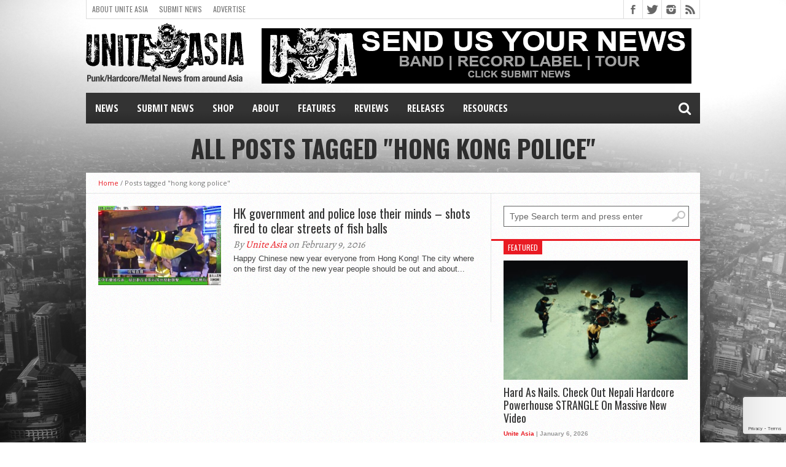

--- FILE ---
content_type: text/html; charset=utf-8
request_url: https://www.google.com/recaptcha/api2/anchor?ar=1&k=6LdKF44UAAAAANpN-9oQ3xfRQhcgMYCwj0CUXY9q&co=aHR0cHM6Ly91bml0ZWFzaWEub3JnOjQ0Mw..&hl=en&v=N67nZn4AqZkNcbeMu4prBgzg&size=invisible&anchor-ms=20000&execute-ms=30000&cb=c92cq8h9i7er
body_size: 48716
content:
<!DOCTYPE HTML><html dir="ltr" lang="en"><head><meta http-equiv="Content-Type" content="text/html; charset=UTF-8">
<meta http-equiv="X-UA-Compatible" content="IE=edge">
<title>reCAPTCHA</title>
<style type="text/css">
/* cyrillic-ext */
@font-face {
  font-family: 'Roboto';
  font-style: normal;
  font-weight: 400;
  font-stretch: 100%;
  src: url(//fonts.gstatic.com/s/roboto/v48/KFO7CnqEu92Fr1ME7kSn66aGLdTylUAMa3GUBHMdazTgWw.woff2) format('woff2');
  unicode-range: U+0460-052F, U+1C80-1C8A, U+20B4, U+2DE0-2DFF, U+A640-A69F, U+FE2E-FE2F;
}
/* cyrillic */
@font-face {
  font-family: 'Roboto';
  font-style: normal;
  font-weight: 400;
  font-stretch: 100%;
  src: url(//fonts.gstatic.com/s/roboto/v48/KFO7CnqEu92Fr1ME7kSn66aGLdTylUAMa3iUBHMdazTgWw.woff2) format('woff2');
  unicode-range: U+0301, U+0400-045F, U+0490-0491, U+04B0-04B1, U+2116;
}
/* greek-ext */
@font-face {
  font-family: 'Roboto';
  font-style: normal;
  font-weight: 400;
  font-stretch: 100%;
  src: url(//fonts.gstatic.com/s/roboto/v48/KFO7CnqEu92Fr1ME7kSn66aGLdTylUAMa3CUBHMdazTgWw.woff2) format('woff2');
  unicode-range: U+1F00-1FFF;
}
/* greek */
@font-face {
  font-family: 'Roboto';
  font-style: normal;
  font-weight: 400;
  font-stretch: 100%;
  src: url(//fonts.gstatic.com/s/roboto/v48/KFO7CnqEu92Fr1ME7kSn66aGLdTylUAMa3-UBHMdazTgWw.woff2) format('woff2');
  unicode-range: U+0370-0377, U+037A-037F, U+0384-038A, U+038C, U+038E-03A1, U+03A3-03FF;
}
/* math */
@font-face {
  font-family: 'Roboto';
  font-style: normal;
  font-weight: 400;
  font-stretch: 100%;
  src: url(//fonts.gstatic.com/s/roboto/v48/KFO7CnqEu92Fr1ME7kSn66aGLdTylUAMawCUBHMdazTgWw.woff2) format('woff2');
  unicode-range: U+0302-0303, U+0305, U+0307-0308, U+0310, U+0312, U+0315, U+031A, U+0326-0327, U+032C, U+032F-0330, U+0332-0333, U+0338, U+033A, U+0346, U+034D, U+0391-03A1, U+03A3-03A9, U+03B1-03C9, U+03D1, U+03D5-03D6, U+03F0-03F1, U+03F4-03F5, U+2016-2017, U+2034-2038, U+203C, U+2040, U+2043, U+2047, U+2050, U+2057, U+205F, U+2070-2071, U+2074-208E, U+2090-209C, U+20D0-20DC, U+20E1, U+20E5-20EF, U+2100-2112, U+2114-2115, U+2117-2121, U+2123-214F, U+2190, U+2192, U+2194-21AE, U+21B0-21E5, U+21F1-21F2, U+21F4-2211, U+2213-2214, U+2216-22FF, U+2308-230B, U+2310, U+2319, U+231C-2321, U+2336-237A, U+237C, U+2395, U+239B-23B7, U+23D0, U+23DC-23E1, U+2474-2475, U+25AF, U+25B3, U+25B7, U+25BD, U+25C1, U+25CA, U+25CC, U+25FB, U+266D-266F, U+27C0-27FF, U+2900-2AFF, U+2B0E-2B11, U+2B30-2B4C, U+2BFE, U+3030, U+FF5B, U+FF5D, U+1D400-1D7FF, U+1EE00-1EEFF;
}
/* symbols */
@font-face {
  font-family: 'Roboto';
  font-style: normal;
  font-weight: 400;
  font-stretch: 100%;
  src: url(//fonts.gstatic.com/s/roboto/v48/KFO7CnqEu92Fr1ME7kSn66aGLdTylUAMaxKUBHMdazTgWw.woff2) format('woff2');
  unicode-range: U+0001-000C, U+000E-001F, U+007F-009F, U+20DD-20E0, U+20E2-20E4, U+2150-218F, U+2190, U+2192, U+2194-2199, U+21AF, U+21E6-21F0, U+21F3, U+2218-2219, U+2299, U+22C4-22C6, U+2300-243F, U+2440-244A, U+2460-24FF, U+25A0-27BF, U+2800-28FF, U+2921-2922, U+2981, U+29BF, U+29EB, U+2B00-2BFF, U+4DC0-4DFF, U+FFF9-FFFB, U+10140-1018E, U+10190-1019C, U+101A0, U+101D0-101FD, U+102E0-102FB, U+10E60-10E7E, U+1D2C0-1D2D3, U+1D2E0-1D37F, U+1F000-1F0FF, U+1F100-1F1AD, U+1F1E6-1F1FF, U+1F30D-1F30F, U+1F315, U+1F31C, U+1F31E, U+1F320-1F32C, U+1F336, U+1F378, U+1F37D, U+1F382, U+1F393-1F39F, U+1F3A7-1F3A8, U+1F3AC-1F3AF, U+1F3C2, U+1F3C4-1F3C6, U+1F3CA-1F3CE, U+1F3D4-1F3E0, U+1F3ED, U+1F3F1-1F3F3, U+1F3F5-1F3F7, U+1F408, U+1F415, U+1F41F, U+1F426, U+1F43F, U+1F441-1F442, U+1F444, U+1F446-1F449, U+1F44C-1F44E, U+1F453, U+1F46A, U+1F47D, U+1F4A3, U+1F4B0, U+1F4B3, U+1F4B9, U+1F4BB, U+1F4BF, U+1F4C8-1F4CB, U+1F4D6, U+1F4DA, U+1F4DF, U+1F4E3-1F4E6, U+1F4EA-1F4ED, U+1F4F7, U+1F4F9-1F4FB, U+1F4FD-1F4FE, U+1F503, U+1F507-1F50B, U+1F50D, U+1F512-1F513, U+1F53E-1F54A, U+1F54F-1F5FA, U+1F610, U+1F650-1F67F, U+1F687, U+1F68D, U+1F691, U+1F694, U+1F698, U+1F6AD, U+1F6B2, U+1F6B9-1F6BA, U+1F6BC, U+1F6C6-1F6CF, U+1F6D3-1F6D7, U+1F6E0-1F6EA, U+1F6F0-1F6F3, U+1F6F7-1F6FC, U+1F700-1F7FF, U+1F800-1F80B, U+1F810-1F847, U+1F850-1F859, U+1F860-1F887, U+1F890-1F8AD, U+1F8B0-1F8BB, U+1F8C0-1F8C1, U+1F900-1F90B, U+1F93B, U+1F946, U+1F984, U+1F996, U+1F9E9, U+1FA00-1FA6F, U+1FA70-1FA7C, U+1FA80-1FA89, U+1FA8F-1FAC6, U+1FACE-1FADC, U+1FADF-1FAE9, U+1FAF0-1FAF8, U+1FB00-1FBFF;
}
/* vietnamese */
@font-face {
  font-family: 'Roboto';
  font-style: normal;
  font-weight: 400;
  font-stretch: 100%;
  src: url(//fonts.gstatic.com/s/roboto/v48/KFO7CnqEu92Fr1ME7kSn66aGLdTylUAMa3OUBHMdazTgWw.woff2) format('woff2');
  unicode-range: U+0102-0103, U+0110-0111, U+0128-0129, U+0168-0169, U+01A0-01A1, U+01AF-01B0, U+0300-0301, U+0303-0304, U+0308-0309, U+0323, U+0329, U+1EA0-1EF9, U+20AB;
}
/* latin-ext */
@font-face {
  font-family: 'Roboto';
  font-style: normal;
  font-weight: 400;
  font-stretch: 100%;
  src: url(//fonts.gstatic.com/s/roboto/v48/KFO7CnqEu92Fr1ME7kSn66aGLdTylUAMa3KUBHMdazTgWw.woff2) format('woff2');
  unicode-range: U+0100-02BA, U+02BD-02C5, U+02C7-02CC, U+02CE-02D7, U+02DD-02FF, U+0304, U+0308, U+0329, U+1D00-1DBF, U+1E00-1E9F, U+1EF2-1EFF, U+2020, U+20A0-20AB, U+20AD-20C0, U+2113, U+2C60-2C7F, U+A720-A7FF;
}
/* latin */
@font-face {
  font-family: 'Roboto';
  font-style: normal;
  font-weight: 400;
  font-stretch: 100%;
  src: url(//fonts.gstatic.com/s/roboto/v48/KFO7CnqEu92Fr1ME7kSn66aGLdTylUAMa3yUBHMdazQ.woff2) format('woff2');
  unicode-range: U+0000-00FF, U+0131, U+0152-0153, U+02BB-02BC, U+02C6, U+02DA, U+02DC, U+0304, U+0308, U+0329, U+2000-206F, U+20AC, U+2122, U+2191, U+2193, U+2212, U+2215, U+FEFF, U+FFFD;
}
/* cyrillic-ext */
@font-face {
  font-family: 'Roboto';
  font-style: normal;
  font-weight: 500;
  font-stretch: 100%;
  src: url(//fonts.gstatic.com/s/roboto/v48/KFO7CnqEu92Fr1ME7kSn66aGLdTylUAMa3GUBHMdazTgWw.woff2) format('woff2');
  unicode-range: U+0460-052F, U+1C80-1C8A, U+20B4, U+2DE0-2DFF, U+A640-A69F, U+FE2E-FE2F;
}
/* cyrillic */
@font-face {
  font-family: 'Roboto';
  font-style: normal;
  font-weight: 500;
  font-stretch: 100%;
  src: url(//fonts.gstatic.com/s/roboto/v48/KFO7CnqEu92Fr1ME7kSn66aGLdTylUAMa3iUBHMdazTgWw.woff2) format('woff2');
  unicode-range: U+0301, U+0400-045F, U+0490-0491, U+04B0-04B1, U+2116;
}
/* greek-ext */
@font-face {
  font-family: 'Roboto';
  font-style: normal;
  font-weight: 500;
  font-stretch: 100%;
  src: url(//fonts.gstatic.com/s/roboto/v48/KFO7CnqEu92Fr1ME7kSn66aGLdTylUAMa3CUBHMdazTgWw.woff2) format('woff2');
  unicode-range: U+1F00-1FFF;
}
/* greek */
@font-face {
  font-family: 'Roboto';
  font-style: normal;
  font-weight: 500;
  font-stretch: 100%;
  src: url(//fonts.gstatic.com/s/roboto/v48/KFO7CnqEu92Fr1ME7kSn66aGLdTylUAMa3-UBHMdazTgWw.woff2) format('woff2');
  unicode-range: U+0370-0377, U+037A-037F, U+0384-038A, U+038C, U+038E-03A1, U+03A3-03FF;
}
/* math */
@font-face {
  font-family: 'Roboto';
  font-style: normal;
  font-weight: 500;
  font-stretch: 100%;
  src: url(//fonts.gstatic.com/s/roboto/v48/KFO7CnqEu92Fr1ME7kSn66aGLdTylUAMawCUBHMdazTgWw.woff2) format('woff2');
  unicode-range: U+0302-0303, U+0305, U+0307-0308, U+0310, U+0312, U+0315, U+031A, U+0326-0327, U+032C, U+032F-0330, U+0332-0333, U+0338, U+033A, U+0346, U+034D, U+0391-03A1, U+03A3-03A9, U+03B1-03C9, U+03D1, U+03D5-03D6, U+03F0-03F1, U+03F4-03F5, U+2016-2017, U+2034-2038, U+203C, U+2040, U+2043, U+2047, U+2050, U+2057, U+205F, U+2070-2071, U+2074-208E, U+2090-209C, U+20D0-20DC, U+20E1, U+20E5-20EF, U+2100-2112, U+2114-2115, U+2117-2121, U+2123-214F, U+2190, U+2192, U+2194-21AE, U+21B0-21E5, U+21F1-21F2, U+21F4-2211, U+2213-2214, U+2216-22FF, U+2308-230B, U+2310, U+2319, U+231C-2321, U+2336-237A, U+237C, U+2395, U+239B-23B7, U+23D0, U+23DC-23E1, U+2474-2475, U+25AF, U+25B3, U+25B7, U+25BD, U+25C1, U+25CA, U+25CC, U+25FB, U+266D-266F, U+27C0-27FF, U+2900-2AFF, U+2B0E-2B11, U+2B30-2B4C, U+2BFE, U+3030, U+FF5B, U+FF5D, U+1D400-1D7FF, U+1EE00-1EEFF;
}
/* symbols */
@font-face {
  font-family: 'Roboto';
  font-style: normal;
  font-weight: 500;
  font-stretch: 100%;
  src: url(//fonts.gstatic.com/s/roboto/v48/KFO7CnqEu92Fr1ME7kSn66aGLdTylUAMaxKUBHMdazTgWw.woff2) format('woff2');
  unicode-range: U+0001-000C, U+000E-001F, U+007F-009F, U+20DD-20E0, U+20E2-20E4, U+2150-218F, U+2190, U+2192, U+2194-2199, U+21AF, U+21E6-21F0, U+21F3, U+2218-2219, U+2299, U+22C4-22C6, U+2300-243F, U+2440-244A, U+2460-24FF, U+25A0-27BF, U+2800-28FF, U+2921-2922, U+2981, U+29BF, U+29EB, U+2B00-2BFF, U+4DC0-4DFF, U+FFF9-FFFB, U+10140-1018E, U+10190-1019C, U+101A0, U+101D0-101FD, U+102E0-102FB, U+10E60-10E7E, U+1D2C0-1D2D3, U+1D2E0-1D37F, U+1F000-1F0FF, U+1F100-1F1AD, U+1F1E6-1F1FF, U+1F30D-1F30F, U+1F315, U+1F31C, U+1F31E, U+1F320-1F32C, U+1F336, U+1F378, U+1F37D, U+1F382, U+1F393-1F39F, U+1F3A7-1F3A8, U+1F3AC-1F3AF, U+1F3C2, U+1F3C4-1F3C6, U+1F3CA-1F3CE, U+1F3D4-1F3E0, U+1F3ED, U+1F3F1-1F3F3, U+1F3F5-1F3F7, U+1F408, U+1F415, U+1F41F, U+1F426, U+1F43F, U+1F441-1F442, U+1F444, U+1F446-1F449, U+1F44C-1F44E, U+1F453, U+1F46A, U+1F47D, U+1F4A3, U+1F4B0, U+1F4B3, U+1F4B9, U+1F4BB, U+1F4BF, U+1F4C8-1F4CB, U+1F4D6, U+1F4DA, U+1F4DF, U+1F4E3-1F4E6, U+1F4EA-1F4ED, U+1F4F7, U+1F4F9-1F4FB, U+1F4FD-1F4FE, U+1F503, U+1F507-1F50B, U+1F50D, U+1F512-1F513, U+1F53E-1F54A, U+1F54F-1F5FA, U+1F610, U+1F650-1F67F, U+1F687, U+1F68D, U+1F691, U+1F694, U+1F698, U+1F6AD, U+1F6B2, U+1F6B9-1F6BA, U+1F6BC, U+1F6C6-1F6CF, U+1F6D3-1F6D7, U+1F6E0-1F6EA, U+1F6F0-1F6F3, U+1F6F7-1F6FC, U+1F700-1F7FF, U+1F800-1F80B, U+1F810-1F847, U+1F850-1F859, U+1F860-1F887, U+1F890-1F8AD, U+1F8B0-1F8BB, U+1F8C0-1F8C1, U+1F900-1F90B, U+1F93B, U+1F946, U+1F984, U+1F996, U+1F9E9, U+1FA00-1FA6F, U+1FA70-1FA7C, U+1FA80-1FA89, U+1FA8F-1FAC6, U+1FACE-1FADC, U+1FADF-1FAE9, U+1FAF0-1FAF8, U+1FB00-1FBFF;
}
/* vietnamese */
@font-face {
  font-family: 'Roboto';
  font-style: normal;
  font-weight: 500;
  font-stretch: 100%;
  src: url(//fonts.gstatic.com/s/roboto/v48/KFO7CnqEu92Fr1ME7kSn66aGLdTylUAMa3OUBHMdazTgWw.woff2) format('woff2');
  unicode-range: U+0102-0103, U+0110-0111, U+0128-0129, U+0168-0169, U+01A0-01A1, U+01AF-01B0, U+0300-0301, U+0303-0304, U+0308-0309, U+0323, U+0329, U+1EA0-1EF9, U+20AB;
}
/* latin-ext */
@font-face {
  font-family: 'Roboto';
  font-style: normal;
  font-weight: 500;
  font-stretch: 100%;
  src: url(//fonts.gstatic.com/s/roboto/v48/KFO7CnqEu92Fr1ME7kSn66aGLdTylUAMa3KUBHMdazTgWw.woff2) format('woff2');
  unicode-range: U+0100-02BA, U+02BD-02C5, U+02C7-02CC, U+02CE-02D7, U+02DD-02FF, U+0304, U+0308, U+0329, U+1D00-1DBF, U+1E00-1E9F, U+1EF2-1EFF, U+2020, U+20A0-20AB, U+20AD-20C0, U+2113, U+2C60-2C7F, U+A720-A7FF;
}
/* latin */
@font-face {
  font-family: 'Roboto';
  font-style: normal;
  font-weight: 500;
  font-stretch: 100%;
  src: url(//fonts.gstatic.com/s/roboto/v48/KFO7CnqEu92Fr1ME7kSn66aGLdTylUAMa3yUBHMdazQ.woff2) format('woff2');
  unicode-range: U+0000-00FF, U+0131, U+0152-0153, U+02BB-02BC, U+02C6, U+02DA, U+02DC, U+0304, U+0308, U+0329, U+2000-206F, U+20AC, U+2122, U+2191, U+2193, U+2212, U+2215, U+FEFF, U+FFFD;
}
/* cyrillic-ext */
@font-face {
  font-family: 'Roboto';
  font-style: normal;
  font-weight: 900;
  font-stretch: 100%;
  src: url(//fonts.gstatic.com/s/roboto/v48/KFO7CnqEu92Fr1ME7kSn66aGLdTylUAMa3GUBHMdazTgWw.woff2) format('woff2');
  unicode-range: U+0460-052F, U+1C80-1C8A, U+20B4, U+2DE0-2DFF, U+A640-A69F, U+FE2E-FE2F;
}
/* cyrillic */
@font-face {
  font-family: 'Roboto';
  font-style: normal;
  font-weight: 900;
  font-stretch: 100%;
  src: url(//fonts.gstatic.com/s/roboto/v48/KFO7CnqEu92Fr1ME7kSn66aGLdTylUAMa3iUBHMdazTgWw.woff2) format('woff2');
  unicode-range: U+0301, U+0400-045F, U+0490-0491, U+04B0-04B1, U+2116;
}
/* greek-ext */
@font-face {
  font-family: 'Roboto';
  font-style: normal;
  font-weight: 900;
  font-stretch: 100%;
  src: url(//fonts.gstatic.com/s/roboto/v48/KFO7CnqEu92Fr1ME7kSn66aGLdTylUAMa3CUBHMdazTgWw.woff2) format('woff2');
  unicode-range: U+1F00-1FFF;
}
/* greek */
@font-face {
  font-family: 'Roboto';
  font-style: normal;
  font-weight: 900;
  font-stretch: 100%;
  src: url(//fonts.gstatic.com/s/roboto/v48/KFO7CnqEu92Fr1ME7kSn66aGLdTylUAMa3-UBHMdazTgWw.woff2) format('woff2');
  unicode-range: U+0370-0377, U+037A-037F, U+0384-038A, U+038C, U+038E-03A1, U+03A3-03FF;
}
/* math */
@font-face {
  font-family: 'Roboto';
  font-style: normal;
  font-weight: 900;
  font-stretch: 100%;
  src: url(//fonts.gstatic.com/s/roboto/v48/KFO7CnqEu92Fr1ME7kSn66aGLdTylUAMawCUBHMdazTgWw.woff2) format('woff2');
  unicode-range: U+0302-0303, U+0305, U+0307-0308, U+0310, U+0312, U+0315, U+031A, U+0326-0327, U+032C, U+032F-0330, U+0332-0333, U+0338, U+033A, U+0346, U+034D, U+0391-03A1, U+03A3-03A9, U+03B1-03C9, U+03D1, U+03D5-03D6, U+03F0-03F1, U+03F4-03F5, U+2016-2017, U+2034-2038, U+203C, U+2040, U+2043, U+2047, U+2050, U+2057, U+205F, U+2070-2071, U+2074-208E, U+2090-209C, U+20D0-20DC, U+20E1, U+20E5-20EF, U+2100-2112, U+2114-2115, U+2117-2121, U+2123-214F, U+2190, U+2192, U+2194-21AE, U+21B0-21E5, U+21F1-21F2, U+21F4-2211, U+2213-2214, U+2216-22FF, U+2308-230B, U+2310, U+2319, U+231C-2321, U+2336-237A, U+237C, U+2395, U+239B-23B7, U+23D0, U+23DC-23E1, U+2474-2475, U+25AF, U+25B3, U+25B7, U+25BD, U+25C1, U+25CA, U+25CC, U+25FB, U+266D-266F, U+27C0-27FF, U+2900-2AFF, U+2B0E-2B11, U+2B30-2B4C, U+2BFE, U+3030, U+FF5B, U+FF5D, U+1D400-1D7FF, U+1EE00-1EEFF;
}
/* symbols */
@font-face {
  font-family: 'Roboto';
  font-style: normal;
  font-weight: 900;
  font-stretch: 100%;
  src: url(//fonts.gstatic.com/s/roboto/v48/KFO7CnqEu92Fr1ME7kSn66aGLdTylUAMaxKUBHMdazTgWw.woff2) format('woff2');
  unicode-range: U+0001-000C, U+000E-001F, U+007F-009F, U+20DD-20E0, U+20E2-20E4, U+2150-218F, U+2190, U+2192, U+2194-2199, U+21AF, U+21E6-21F0, U+21F3, U+2218-2219, U+2299, U+22C4-22C6, U+2300-243F, U+2440-244A, U+2460-24FF, U+25A0-27BF, U+2800-28FF, U+2921-2922, U+2981, U+29BF, U+29EB, U+2B00-2BFF, U+4DC0-4DFF, U+FFF9-FFFB, U+10140-1018E, U+10190-1019C, U+101A0, U+101D0-101FD, U+102E0-102FB, U+10E60-10E7E, U+1D2C0-1D2D3, U+1D2E0-1D37F, U+1F000-1F0FF, U+1F100-1F1AD, U+1F1E6-1F1FF, U+1F30D-1F30F, U+1F315, U+1F31C, U+1F31E, U+1F320-1F32C, U+1F336, U+1F378, U+1F37D, U+1F382, U+1F393-1F39F, U+1F3A7-1F3A8, U+1F3AC-1F3AF, U+1F3C2, U+1F3C4-1F3C6, U+1F3CA-1F3CE, U+1F3D4-1F3E0, U+1F3ED, U+1F3F1-1F3F3, U+1F3F5-1F3F7, U+1F408, U+1F415, U+1F41F, U+1F426, U+1F43F, U+1F441-1F442, U+1F444, U+1F446-1F449, U+1F44C-1F44E, U+1F453, U+1F46A, U+1F47D, U+1F4A3, U+1F4B0, U+1F4B3, U+1F4B9, U+1F4BB, U+1F4BF, U+1F4C8-1F4CB, U+1F4D6, U+1F4DA, U+1F4DF, U+1F4E3-1F4E6, U+1F4EA-1F4ED, U+1F4F7, U+1F4F9-1F4FB, U+1F4FD-1F4FE, U+1F503, U+1F507-1F50B, U+1F50D, U+1F512-1F513, U+1F53E-1F54A, U+1F54F-1F5FA, U+1F610, U+1F650-1F67F, U+1F687, U+1F68D, U+1F691, U+1F694, U+1F698, U+1F6AD, U+1F6B2, U+1F6B9-1F6BA, U+1F6BC, U+1F6C6-1F6CF, U+1F6D3-1F6D7, U+1F6E0-1F6EA, U+1F6F0-1F6F3, U+1F6F7-1F6FC, U+1F700-1F7FF, U+1F800-1F80B, U+1F810-1F847, U+1F850-1F859, U+1F860-1F887, U+1F890-1F8AD, U+1F8B0-1F8BB, U+1F8C0-1F8C1, U+1F900-1F90B, U+1F93B, U+1F946, U+1F984, U+1F996, U+1F9E9, U+1FA00-1FA6F, U+1FA70-1FA7C, U+1FA80-1FA89, U+1FA8F-1FAC6, U+1FACE-1FADC, U+1FADF-1FAE9, U+1FAF0-1FAF8, U+1FB00-1FBFF;
}
/* vietnamese */
@font-face {
  font-family: 'Roboto';
  font-style: normal;
  font-weight: 900;
  font-stretch: 100%;
  src: url(//fonts.gstatic.com/s/roboto/v48/KFO7CnqEu92Fr1ME7kSn66aGLdTylUAMa3OUBHMdazTgWw.woff2) format('woff2');
  unicode-range: U+0102-0103, U+0110-0111, U+0128-0129, U+0168-0169, U+01A0-01A1, U+01AF-01B0, U+0300-0301, U+0303-0304, U+0308-0309, U+0323, U+0329, U+1EA0-1EF9, U+20AB;
}
/* latin-ext */
@font-face {
  font-family: 'Roboto';
  font-style: normal;
  font-weight: 900;
  font-stretch: 100%;
  src: url(//fonts.gstatic.com/s/roboto/v48/KFO7CnqEu92Fr1ME7kSn66aGLdTylUAMa3KUBHMdazTgWw.woff2) format('woff2');
  unicode-range: U+0100-02BA, U+02BD-02C5, U+02C7-02CC, U+02CE-02D7, U+02DD-02FF, U+0304, U+0308, U+0329, U+1D00-1DBF, U+1E00-1E9F, U+1EF2-1EFF, U+2020, U+20A0-20AB, U+20AD-20C0, U+2113, U+2C60-2C7F, U+A720-A7FF;
}
/* latin */
@font-face {
  font-family: 'Roboto';
  font-style: normal;
  font-weight: 900;
  font-stretch: 100%;
  src: url(//fonts.gstatic.com/s/roboto/v48/KFO7CnqEu92Fr1ME7kSn66aGLdTylUAMa3yUBHMdazQ.woff2) format('woff2');
  unicode-range: U+0000-00FF, U+0131, U+0152-0153, U+02BB-02BC, U+02C6, U+02DA, U+02DC, U+0304, U+0308, U+0329, U+2000-206F, U+20AC, U+2122, U+2191, U+2193, U+2212, U+2215, U+FEFF, U+FFFD;
}

</style>
<link rel="stylesheet" type="text/css" href="https://www.gstatic.com/recaptcha/releases/N67nZn4AqZkNcbeMu4prBgzg/styles__ltr.css">
<script nonce="A6I2wPAtZ0nvuxC8zXk_4w" type="text/javascript">window['__recaptcha_api'] = 'https://www.google.com/recaptcha/api2/';</script>
<script type="text/javascript" src="https://www.gstatic.com/recaptcha/releases/N67nZn4AqZkNcbeMu4prBgzg/recaptcha__en.js" nonce="A6I2wPAtZ0nvuxC8zXk_4w">
      
    </script></head>
<body><div id="rc-anchor-alert" class="rc-anchor-alert"></div>
<input type="hidden" id="recaptcha-token" value="[base64]">
<script type="text/javascript" nonce="A6I2wPAtZ0nvuxC8zXk_4w">
      recaptcha.anchor.Main.init("[\x22ainput\x22,[\x22bgdata\x22,\x22\x22,\[base64]/[base64]/[base64]/ZyhXLGgpOnEoW04sMjEsbF0sVywwKSxoKSxmYWxzZSxmYWxzZSl9Y2F0Y2goayl7RygzNTgsVyk/[base64]/[base64]/[base64]/[base64]/[base64]/[base64]/[base64]/bmV3IEJbT10oRFswXSk6dz09Mj9uZXcgQltPXShEWzBdLERbMV0pOnc9PTM/bmV3IEJbT10oRFswXSxEWzFdLERbMl0pOnc9PTQ/[base64]/[base64]/[base64]/[base64]/[base64]\\u003d\x22,\[base64]\\u003d\x22,\x22wpLDrcOgwqvCrsOew6XDp8OlCMKsVmbDmMKiRkspw7nDjwLCosK9BsKywrpFwoDCj8Oiw6YswpDCmHAZHMOXw4IfL08hXWkrVH4KSsOMw49hdRnDrXvCiRUwPk/ChMOyw6RzVHhgwp0ZSk97MQVaw5hmw5gowqIawrXCthXDlEHCkwPCuzPDknZ8HBYbZ3bCnz5iEsOLwoHDtWzCjsK1bsO7AcO1w5jDpcKJNsKMw65AwrbDrifChMKYYzA1ISE1wrQkHg02w7AYwrVEAsKbHcOwwr8kHm/CmA7DvWHCqMObw4Z2egtLwrXDu8KFOsOBHcKJwoPCuMKhVFtpEjLCsUfCssKhTsOMesKxBHHClsK7RMOSfMKZB8Ovw6PDkyvDq3QTZsOPwpPCkhfDkAsOwqfDm8Odw7LCuMKEEkTCl8KZwpo+w5LCkMORw4TDuH7DkMKHwrzDnybCtcK7w4rDvWzDisKMbA3CpMKowp/DtHXDozHDqwgew6llHsOpWsOzwqfCjiPCk8Onw45WXcK0woHCjcKMQ1clwprDmn/CtsK2wqhKwpsHMcKrPMK8DsOucTsVwrNrFMKWwqPCn3DCkj1EwoPCoMKFJ8Osw68bf8KvdgUiwqd9wrk4fMKPOcKIYMOIfX5iwpnCjsOtIkApSE1aJEpCZU3DoGMMNsOdTMO7wpbDicKEbCFXQsOtPBg+e8Ktw7XDtiltwp9JdBvChld+eX/Dm8Oaw7bDosK7DSzCgmpSMBjCmnbDuMKGIl7Ctlklwq3CvcKAw5LDrjTDp1cgw7/CgsOnwq8Gw7/CnsOzQMOuEMKPw7fCq8OZGTghEEzCicO6O8Ohwqo3P8KgK3fDpsOxC8KIMRjDrVfCgMOSw5rConDCgsKhD8Oiw7XCqywJBxTCjTAmwrfDmMKZa8OMccKJEMK/w4rDp3XCs8OkwqfCv8KDP3Nqw4XCucOSwqXCsDAwSMOkw6/CoRl/[base64]/DuMOhw5vDs8KTDHsMw6A4KBXDi27DqcObPsKewrDDlTnDn8OXw6Vcw78Jwqx2wpBWw6DChwpnw403aSB0wqbDk8K+w7PCnsKxwoDDk8KOw44HSVYyUcKFw5YtcEdRJiRVOGbDiMKiwrc1FMK7w4wjd8KUU2DCjRDDi8KBwqXDt2MXw7/CszJ2BMKZw5/DmUEtKMOBZH3DkcKWwqrDgsKRDsO6RMOpwpjCkTfDhBxgMxvDksKSMcKzwrnCgkTDocKow7Yfw4PCnWDCpGPCnsO3XcO1w4UsSsOMw5rDh8OawpdpwrPDkV7CgjZZYgUfPlU/PsOuWHPCsRDDnsOUw7nDj8OIw50Bw4XCnClawoZywrbDvsKuaEQbRMKIdMOyacO/[base64]/[base64]/[base64]/FyvDr8OLw4klRBfDi1PCjRjCg8OiwofDmRTDoXDCrcOGw7glwq1Mw6Ziwq7CqsO+wozCqzgGw4NZcy7CmsKNw51KfVBYZmlJTmbCvsKoVyk4KxhWJsO9L8OUAcKfawjCsMONJQzDrsKtE8KawoTDlAR3Exs3wqFjZcO+wrPDjB0+DcK6WgXDrsOswotxw501DsOZJy/DlTPCoBsGw6INw4XDo8K/[base64]/ChcOwGCXCmCNXdcOcfsKaOC/Cr3kHbsK1HxfCs1DDoUkNwoNuRHTCsg85w6VqZh3DhzfDrcOLFDzDhn7DhELDlsOFP3IPA2k7wpkUwo0xwrlAaxZ+w57CrMK2w5jDmx0JwrYQwrDDkMO+w4wAw5PDs8O3X3tRwoBXNxREwoPCokxISsO5woLCrlpiVG/CihZNwoHCiUZ9wq7CpMO8JCdGW0rDkhbCuyk9VRxzw5ggwrwnF8OFw4rCvMO3R1IlwpZXRDTChMOEwqg6woR4wp/[base64]/IcKXasKgw65RLHoYwowXw6XCsBsvw6nDj8KOK8OTBMKXMcKHZ2fCmmxnfHPDvsKhwq1BNMOaw4TDpMKVRWrCtAbDi8OLDsK5wpcQwp7CtsO+wrjDnsKWJ8OAw6fCuUw0UMOSworCq8OWMVrDo0k6PcOHJGhhw6vDr8OSUXLDm3E7f8OWwrhVSGJ3PijDgMK/w4l5HsO/M1PCkzrCv8K1w7hawpAMwobDu0jDgREtw73CmsKLwqUNJsK6UMO3MSTCtMK9HG8SwqVqLlQhbhDCmcK1wocMRnELPcKEwqjDn1PDrcKMw4lsw45KwoTDrMKWHGkeXsOLCBnCpj3DssOtw64cFmfCssKBYz/DqMKlw5ozwrZRw55yWXvDrMOnacOOScOsImsGw6TCswtlBUjClAk5dcKQIwspwrzClsKpRjfDhsKfPsKnwpnCt8OfLsOLwqk4wpLDvsK9K8Ovw5rCucK6ecKVIXXCuznClDQ/SsK+w77DkMOpw61PwoI7LsKVw49GNC/[base64]/AMOZwpvDmE1bQsOlwqbCnMOYQUlkw6PCqsO1wqF6MMOTw6XCq2YDZ2vCuDPDr8OWwo0Dw6bDv8OCwprCmSbDonXCvADDl8Kbw7NLw710XMK+woR/YiUdccKSJkQpAcKHwpNUw5nCoAPDt1/[base64]/Cj8OqwoDDlAzDhcKBwrXCtRlcwqZFw40VwqZywrNaCMKDX2LDlALDucO5JFPDqsKqw7jCrMKrJgNYwqXDvDJqGnXDtXnCvmY9wos0wrvDqcOsWjFQwrpWPcKiSkjDtX5ZKsKjwr/[base64]/wqYXw5nDjVbCnFHDjMOMwqwWwpjCqUEtLAtSw57CnyARSBg3GCnDg8Kaw4odwoJmwpouNsOUKsO/[base64]/CvcK7OVfDhMKQwpnCmHDCkcOMAHbCl8OAwoXDhEjCjwgiw4pBw7LDhMOgeFZ7FELClsOYwpvCmcKPU8OhdMKnK8KtSMKCF8ODXCvCuQsEHsKowoTDicKJwqHCgXsEMMKSwqnDjsO7SVkBwo3DhcKfPV7CokU+XDDCmTsnc8OmfxjDnDcHcFPCgsKjWh/[base64]/DgDrDhlvDiMO+QcOHcFgbfUdPwpjChjhPw6bCr8OZYMOsw6bDqUl+w4NMfcKmwrAlPzYQXyzCq2LCtk11SsOow6h/bcOvwoAqeDXCk2gpw4nDpcKGecKYf8KLN8OHwobCn8K/w4Nmwp5oScKgclDDq1dqw5vDjTrDrxEmw48dOsORwrplwprCucOkwrFWQhsJwqbCk8OBY1HCtMKKQMObwqsGwoExCcKcRsOZfcOqwr8NfMK3UwbCrF1cXVQ0wofDvWRHw7nDpMK2Q8OWQMOVwrfCo8OjKWzCiMOnBndqw4fCtsK2bsKwHXnCk8KJAC/DvMKEwqRlwpFfw7TDp8Kcfid3K8OGJl/[base64]/Do17CrsKIw6w8CiXDssOCC8OGwqBsF1rDv8KsEsKuw5PCssOZd8KrNzsEC8OsBjJcwonCgMKDFcK1w5IeIMK8Gkw9ak1Xwr1lbMK6w6bCoGfChiXDrWQEwqDCsMOfw63Cp8OWdMKhRHsIw6cnwok1U8KRw7NHfi8uw50Mf10/CsOKwpfCn8OlecOMwq3DkxHDuDbCmTzCrhltTcOAw70nwppVw5QIwqhmwoXChTrCiHJQIUdlFi7CnsOnEcOMNEHCncOwwqtsBlojLsOfw4hABytswqQACMO0wpoZJVDCs3XCnsOCw6Zua8OYOsO1wqrDt8OfwpliSsOdScK2PMK6wqIyAcOcOQt9DsKcKU/DkMOmw4oACMOPF3vCgcKTwqbCsMKUwrtHIRJgMEsPwpHCriA/[base64]/[base64]/ClgHCkHxvN8KJw7bDtsK3wq1xKcKMd8KUwr8aw5rCiEtLT8O8DMK+RD1sw7PDjzAXwoMxJ8KPb8OVE07DuGoACsOWwo3DqjrCucOpXsOQI1MGBXIYw4Z3CzTDoFwfw7jClj/CvwxqSA/Dig/CmcOcwpkCwoPDosKnKMOKdRtEXcOrwqkpNl/DhsKyI8K8wrbCmw5oAMOHw7MpXsKxw6BGRSFqwq9qw7zDrhVocsOow5rDksO2LcKyw599wpp2wodDw6Y4C3sGwpXChMOhUDXCrQYcfsOfP8OdEcKkw7woIDzDk8KWwp7CtMKKwrvCszzCi2jDokXDojLDvDrCv8KOwq7DhSDDhWl1SMOIwrHClQvDtRjDuHo/wqo7wr/DusKIw6HCsCMwdcOvw6zDk8KNIsOJw4PDgsKKw4zCvwRow4lswohSwqBHwojCrDUxw4xeLWXDt8KYPBjDgRvDncOWH8ONw4wBw5MZPsK3wp7Dm8OOV2XCtj4XOyTDjToGwrAkw6XDl2Y+X0/Cg0hkIcKiVVJZw5lUMAFwwqLDvMKJBUx7woJUwppvw4EmIcK2WsOZw5rDn8KAwrXCtcKhw4JIwoLCuwxNwqXDqH3ChsKSDTnCoUTDk8ONJMOCNQ8qwpdWw6RrembCqzg7wp4ewr0qH3UgK8K8LsOJVsKEEsO9w6RIw5XCscOqSVrCsyRqwqQkJcKYwp/DtnBgT2/[base64]/CgsO8ViV7C8KrwqDDkz83dkZhwpE/KVbDrFvCqhxbVcOEw70Iw5XCoW/DhVjCvifDvVHCi23Di8KzVsKOTycFwoonITdBw6IDw70DIcKFPhMIZUYnIhkQw7TCsWXDiBjCucOnw709wod/w7LDrMKrw6xeasO+wqrDi8OLXSTCoU7Dj8Opwrsuwowtw5ktJmjCt0hzw4UPfT/CjcOsOsOaS37DpWwPY8OnwoFhNnoCRsOMwpXCsQ4ZwrPDu8Khw73DucOLGCVYWsKSwqfCnMOuXyTChcOjw6jCmXfCosO8wqPCm8K2wo9LLBLCucKEQ8OaSDrCv8KXwr/DlQFzwonClHcjwo/DsAQew5rCr8KLwqd+w6AzwoLDosKvZ8OZwrLDmihHw5EYwpdew7jDsMKvw7Upw65xKsOLJXLDhH7CocO/[base64]/AVDDtW8pwqbDrMOgYmBNbsOHQW/Dm8KEw6JWw7vDlMOTwrw9wpbDmXN5w4FgwrQ/wp4ITj7CjkHCk1HCilzCtcOzRm/CsGBhYMKeUh/[base64]/CkQN9wqfDrWlGwrfCin8+w4DCrSUlwpBUw58iw7YFwo14w6wxcsKbwrLDoXvDocO7J8OVRsKZwqPCrCZ1UR8dcsK1w7HCqsOQL8KzwqJewrYfDjlswpjCu28Yw7TCtRwfw63DgAUIw70Ww7/ClQAZwpUUw7HChMKGaizDoAZNQsOyTMKPwpjClMOMaB4RNcO/w4DCnyLDiMKcw5zDt8O/[base64]/CthDDqMOFw59XJsOQAcOdFMK4w6k7NsOaw7PDp8OmIcKBw6jClsKvFFPDhMKNw7YgAlTCvSjDvQINC8OnbVYxw6vCt1LCk8OxN2TClEFHw4wTwrPCksKVw4LCtcKfdX/[base64]/[base64]/cMOISMKKw5LCv8Kgw6MNT8K1T8KTEDhZF8KCw4nDvHbDkFnCkHTCr3UyNcKKfMO1w79Yw4sXwoJoOjzCr8KgbAHDrsKhdsK8w60Uw6BFLcK4w53CvsO8wqfDuCrDr8Kjw6LCscOnckzCulgacsOXwq3ClcOswodlOBY/[base64]/[base64]/w6NYe14IPsKGw4UGwofDki83wpXCvlHCnk/CnG44woDCrMOjwqrCoFYdw5dHw74wScOFwoXCi8ONw4fCuMKja2BYwrzCvMKTTjfDlsOEw5wNw6LDv8Knw7dRNG/[base64]/wp/Cn0YawoLCsVLCg8KULl/DocK4OWp3UGMvJ8OSwrHDjTnDusK1w4/DmG7DtMOjRDfDqj5nwotaw51mwqnCq8KUwp8qGsKERxnCr2/CpxXCuijDiUUzw47DlsKKZRUQw7QMT8Oywo91I8O2QEV2YsOsMcO1YMOpwrjCpFrCqRIeI8OvMSjCiMOdw4TDj0Z2w6hfO8OQBsOsw7PDqSV0w5DDgnACw67Cs8KnwrHDo8O4wqvCvlPDiQp8w5/CjizCgMKPOxspw5TDr8OJHXnCssKPwoUYCGHDo1vCsMKZwoLCvh9lwo/CkQbCgsONw7YVwoQjw4HCjTYqRcO4w4XDgV54SsOHQMKHHD3Di8KEczTCtMK9w6MDwokUYQDChMO8wp0ER8O7wrgEZMOQe8OfM8Oyfi53w7kgwrJEw7DDsmPDhjHCvcOwwpbCrcOjCcKKw6rCoQTDlsOCVMOkXFQuLCMaCsKQwoPChBpdw7zChl/CgiLCqj5cwrvDh8Knw681EnYew47Ck3/Dq8KDPkQVw6pcPsKiw7ctw7Few5jDjBPDkU9Sw7sAwrkOw5PDksOvwrXDhcKuw7MmO8Kuw7/CmjzDqsO5ThnCmW3CtMOpDwvDjsO6eF3Dn8O1wr0fV3lHwp/CtUw5TMKwUcO2wpvClwXCu8KAB8Oywr3DliVDJzDDhBzCosKOw6pswqrCssK3wrTDrSbChcKZw4bCsEkZwo3CvyPDtcKlO1g7KxDDv8OoWBbCrcK9wrUtwpTCo1Rbwol5w4LCglLDoMOWw4/DscOuBsOwXcOOB8OdE8KCwptWUsKsw4LDsEdefMKdGcK4YMOKF8ONMgvCucOmwrQlREfCqiDDlcOqw4bClCQowqxfwprCmwfCj2RewrnDoMKSw5TDkUJ/[base64]/DkndnwpUzM8KGwrHDkzTDnMO4wrQEw748w6Jrw58QwoPCocOlwr/Cj8KfccKOwpASwpXCpBFaesKjAMKPw4zCtMKjwprCgcK2Q8KEwrTCjwxLwptDwoxLXj/Dj1/DljlJeC8qw59afcObaMKsw49kJ8KjCMKISyoSwqnCr8Krwp3DoHbDuDfDulddw7J+wqBHwrzCqRdnwpHCsgwsG8K1wpJtwonCjcK/w5ouwqI/JcOofEbDg2B7FMKoFWADwqzCoMOBY8O+F14kw6xEQMKtMcK+w4gyw6bCtcOATTotw4w4wr/CuwDCssOSTcOKLRHDlsO9wodww6U9w67DlzjDrUp1w5BDKT3CjQgOEMONwq/DvlRDw7TCkcOHWVkiw7DDrMODw4XDusKZYx9TwpkawojCszQkTwnDlUDCkcOiwpPCny5+GMKaL8OswoXCk3jCt1DCicKHOxIvw6pgCUvDusOVcsONw7fDo0vCmcKlw69/G1xhwp7CtcO2wq9gw5zDvmDDtSLDmFoUwrbDr8KHw4jClMKcw7LCgjUCw7c3dcKYLzbCvB7DvQ4jwrsoOl0nCcKuwr0QBXM8XnDDqi3CgcK5JcK+YWXCohIYw71kw5LCv2FDwoEQSj/Cq8KWwrRqw5XCvsOjRXgSwovDsMKqw5FbJsOUw59yw77DlsO8wpgnw5BUw7PCiMO/dB3DkDzCnMOmfWlYwoINAnnDssKSD8Kdw4s/w79Bw6DDt8K/[base64]/[base64]/wpcGwofDisKcwr1dwpjDiMOLw7bChMOHa8O2dG/[base64]/CmMONWsKewqdKwqzDnMOOP2HDmX8+wpvDjEYhbMKgR2Upw4nCs8OUw7bDjcKOKGfCqHkLJMOnS8KWM8OcwohAODXDmMO8w5rDusO6wrnClcKWw40nOsK9woHDtcKlewfCncKtY8ONw4YkwpnCmsKiwrJ5PcOTa8K9wqYewpbDv8K/O2LCocK1w4LDiygxwrdDHMKEw6F3AH7DmMKkRWRpw4bDgn1GwpPCpU/[base64]/DrcKYw4haA1fDpMKVCsK2GlLClynDscK0RjQ9ETrCmsODwoUmwqVRZcKBW8KNwr7Dh8OlSH1lwoZsWsOsDMKYw4nChl0bKsK7wqAwEiwhV8O7w6rCnjHCk8O1w6LDr8Kqw4jCosKlccKQYSofVWDDnMKGwqYhHcODw6TCi1jChcOmwpTClMKAw4bCp8K/w7PCu8O1w5Ilw6hAw6jCmsKNJSfDuMKEJGtgw7YJBGUMw53Dm07CtmfDlMK4w6cYW3TCkxBzw7PCtnTCp8KpT8OdIcKjVy/DmsK1azPCmmAbVsOuSsO7w6Asw6dKMCtbw4tlw7ITQsOpFcKXwrR4CMKtw47CpsKlOCxdw65bw6fDhQVCw77DsMKHEjfDpcK4w445PMOqMcKAwo7Dj8OYPcOIUSp7wr8eG8OnfcKfw5XDnSFDwohqGj5cwr7DrMKcKsOywp8Fw7nDt8OYwqnCvg1eG8KvRMO/AB/DjVXCq8OFwo3Do8K5wqnDr8OoGlN0wrpkTCVuWcK7ZSbCgsOjTsKgVcKnw7nCjGvDiyQrwoBcw6Ziwr/Dq0lIHsOewobDoHlkw4JzMMK0wqjCpMOcw7R9FsK+Jz51w7jDocKZBsO8QsKEKMOxwqE1w6fCiCQiw7QrFh42wpTDs8KswrDDhTRVe8KHwrHDt8KLccKSGsOAQx86w71Lw57DkMKzw47CuMOUIsOvwpNpwo8iZ8O1wrDCpVYQYsO/[base64]/[base64]/csKcwpwywp/Doyddwp4GwpwXwrJBYmQFw4kPTVhoAcKXB8OlIy8Dw6LDscKnw6zDl00zbsOCATzDtcOsTsOFWgLDvcOBwpwoEsO7YcKWw6E2a8OYXMKJw48VwowYwqjDi8O2wq7CkjfDsMKhwolyIMK/NMKoT8KoZzrDscObSBBucg4Hw41HwrTDm8OjwqcXw4PCkxMXw7TCusOGwrHDh8ODwp7CmsKtOsOeIsK4U0ItXMOGasKsD8Kiw5kCwoNmCAM6d8KWw7AAacO0w4bDn8OXw6chGDDCt8OnJcOBwofDsk3DtDUwwpEWwqZMw60nNcO+YMK/[base64]/DscKibsOyfsOHa8O1TADDhlxswrB4bcO8RzljR1dBwprDjcOFNWPDoMK9w77DgsOvA1EhcBzDmcOBbMO3WichJE9HwpnCmT97w6TDu8KGIAgswpLCs8KGwopWw7wqw6LCh0Jww4wDGTVQw4/DlsKGwozCn37DmwhJVcK7JcOBwp3DqcOuw6cQHmNcSQEKU8OYR8KWEsOBC0DDlsK1Z8KhIMK7wpvDnUHCiwM/Pkg/w4rCr8OxPibCtsKPAmvCtcK7RifDmg/Dnn/DhBPCvcKkw5kzw6TCkXloT3nCicOkWsK6wpZoLxzDlsKcSWQGwpEBeg4KSG8Iw7vChMOzwrAgwo7CtMOpP8O/[base64]/Cjh0jTsKucMOHTsOdB8ONfsOAPsK1wq/Cgx3DsQHDqcKxeGLChWfCvMKSVcO+wpzClMO+w4puw7zCj0gkO37CnsK/w5bCgjfDv8KUwr9PM8O8JMK2ScOCw5VVw5zDlEnDjFjCoF/DqCnDoRPDlsOXwqltw7rCrcOewpx2wqlFwocxwoAtw5vClsKVNjbDijfCuwbCscOOZsODbcKDTsOsb8OBRMKiGwRxaFPCnMKvO8OCwrdLHh00D8ONw7pYZ8ONFMOfQMKrwovCl8KpwpEQOMKXVQLDsA/CpxLDsWvChGYewoRTRSsIaMKMw7nCtFvCh3E5w5nCqhrDiMO0KsOEwrRzwobCusKXwqQKw7nCpMOjw6wDw7NOwrnDh8KCw7zCvD/CnTbCisO7bxTCicKaIsOCwoTCkHLDlcKsw6JSd8Kiw4ExL8O+c8OhwqozLMKCw4PCjsO2fBTCnXfDo3Yiwq8Sew9iDTTDnGbDucOYKSR3w6M5wr9Rw6vDj8KUw4pZLcKmw6ltwpFEwr/Cty7CuEPCssK4wqbDgl3DmcKZwojCvSDDgsOIZMK5Kl3CpjTCknrDi8ONM39zwpbDtcOEwrJDWC12wo7Du2LDr8KEfmXDoMO5w7fDvMK8wp7ChcKpwpcKwqLDpm/DnCHDp3zDrMKuEDbClcK/IsOeRsOjUXFLw5zDl2XDsRUDw6zCs8OjwoZvKMO/[base64]/CoMKSw5DCqMOJfcKBwqoPD8OPwpvDoMOGwobDmMOfwqw2KcKIXcOKw6rDr8OMw4x7wqjCg8O9Hxd/QCZSwrV5RVg7w441w49TW3PClMKMw6xMwoICGXrCu8OAVjjCjwQiwpzClMKgbwnDkzgowonDsMK9wobDsMKTwpAGwrwLQhUuJ8Ogw5XDoxTClWVEdgXDn8OHQsOxwrHDl8KWw4rCqMOZw4nCjy54wq5ZJ8KVacObw7/CpEsHwr0NdMKvJ8Oow7rDqsOzwrN3F8KJwrMVA8OkVjJDw5LCg8K8wpLDiCwJTxFMa8KswqTDiBZSwrkzDMOsw6FMRsK0wrPDlXpSw4M/wox4wqQgwqnDt1jCnsKLXSfCi0HDncOnOnzDusKuVBXCisO8WXNVw6LDsnXCosO1cMKtHAnCusOZwrzCrcK9wqTCo3kmc3t8UMKQCxN9w6ZnYMOkwqFvAVpOw6nCgB0lCT5xw7LDosOWBMOjwrZtw7crwoInwrTChS1sARsIeTVRXXDChcOUHXEHIkvDu1/DlR/DpcKPM0ZVA04zQMKKwoHDhV5INgFtw5fCvsOuH8Oxw5UiV8OINXASP3TCgsKuDTjClBp0SsKkw6DCsMKsFcKZBcOmBzjDgcOTwrHDmybDkkRhScKjwr/Dg8O8w7Bfw6YHw5vCjhHDiTdqHcO6wobCi8KTFxV6KMOqw6dVwonDqWbCocOjbH4Iw4gewpdnacOfQV8UR8K6DsO4w5/[base64]/DncKPF8ONdT1uworCkMO+w4gvwrLCsVXDoxIpacKCw7snAEAeA8KBdMO2wpDDssKpw5LDvcK/[base64]/w5EcwpLDlMOdwrQ+amzDsMOgwqrDuw5Xw4jDpsKdIcK2w57CoDDDoMO6wrbCh8K5wqzCncOwwrDDoW/DvsOJwr5WVjRDwrjCmsKXwrHDpE8LZgDCj1kfRcK/[base64]/[base64]/ChcOFwowaDn/DocO1w7PCmcK4YMKhL0DClW1gw4lXw7/CmcK8woXCvMKWe8K6wr5xwr57wrXCoMOeY2VvRW5Ywohzw5sQwq7CvsOcw5TDhAfDhkjDkMKLFSPCm8KWAcOlRMKFXMKaXyDDocOiwpEmwobCpVdrBQPCocKOwqoTSMOAaGHCkUHCtG84wrdCYBYdwpwUacOCCljCoVDCi8OMw5wuwr5jw5/[base64]/[base64]/woBSEQBiM8K8JFBBwrLDvsO5TmlrXzp7EsOIZ8O2EATCsRwoU8KZOcOnTH45w6bDt8Kib8ODwp5gd0TDrWRzZ1/CuMO5w6TDiA/CtivDhEPCjsOdFA12fsKQbQtowp83wrXCosKkF8KYK8KDBitTwqTCgWoLIcK2w57ChMKaAsKrwo3DrMOPdi4bJsKANMOkwoXChTDDkcKfeUPCosOEcHrDnsKBEm1vwoZWw71/[base64]/DiATDv8KZwrhJKsKtw6lCw5Zmwrw8w6RVwr4Vw7fCk8KLKGDClWRxw7UZwrjDh3HDjlQ4w591wqB1w50FwqzDgXoORcK3c8Oxw47CvcO6w6A+wqHDs8Oww5DDtlMxw6YJw63Ctn3CoX3DoXDCkFLCtcOvw6nDu8ObYHxnwqt4w73DuWfCn8KEwrXDkR9/IF7DpMO+VXIZJ8K7bh9UwqzDuCLCm8OYKSjCp8O6esKKw4nChMOfwpTDiMKiw6rDl1JgwqN8BMOsw5RGwqxzwoXDoSLDpMKaYwLCmMOkXUvDq8OyW214DsO2ScKAwoHCusOIw4zDmkILClPDr8KpwqZkwojDg0PCuMKsw4/DlMOXwq0Qw5rDh8KJSw3DlQh4KwzDvAp5w7dcJHXDkTPCm8KcThPDmcK/wrM3LBxZIcKSBcOPw5LDm8K7wr7CvQ8tEVXCqcO2HsOcwoNzWCHChcK0wq/CoCwhSk7DqsOYYsKGwozCvTBDwqlowpHCu8OzUsOCw5nCm3zChiIdw5bDuhIJwrnDlsKxwqfCo8KIXMOHwrrCtFbCi2jCj3RSw6/Du1jCkMKsPVYMQsO+w7XCnABmJwXDucOWS8KCw7jDsgLDhcOBBcOyEGR3a8OYcsO/[base64]/w4rDqEQiwqV2wpjCtAJtMktlw4E6w4rCiSIIwqpyw6nCrgvCh8O4KcKrw7bCicK/I8O+w5U5GcKFwpERwq8Bw4DDl8OFAl8kwqrCqcOIwo8Tw47CpgvDn8KyLyHDiEQxwr3CicOOw4tDw4dnZ8KcYglOPGhEfcKGFMKCwpZiV0HCgMOUdC/Cr8OhwpfDl8KMw7IZa8KbK8OvPcOybE4Yw6QlDwLCs8KTw4QLw6YbYi4XwqDDuDHDrcOLw5tuwpd3U8OnDMKhwo0sw7U8wpPDvjrCosKPFQZiwp3DijXCt3XCrnnDo0/DuDPCmcOhwo13LsOQT1RLJcKof8KeA3B1PgHDiQvDjcOKw7zCmD1Jw7YcDWIjwowgw61SwqzDnD/CslcZwoAIX1HDhsKnw63CpsKhFH4BPsKmOnV5wpwsa8OMQsOVdsO7wrpBw5zDucK7w7llw7ldFcKAw6vCgFvDrUt+wqDCi8O2G8KSwql0LVjCgATCg8K8OsOvYsKbaw/DuWwxDMK/w4nCpMO1woxlw6PCvcKlOMOJYS5/DMO9SDJNHSHCgcK0w7IRwpDDsCrDpsKEfMKKw58lRcK1w7jCr8KcRDDDr0PCsMKnQMOOw5fCtCLCoi4rE8OOLsKOwpLDqj3DgcK8wq3CvcKHwq8JASTCtsO9BkkGY8Kkw7cxw7Q8wqHClX1qwpgmwrbCjwo5UFwCI3PCnMKoVcKgeg4jw6JuK8OpwqM/aMKAwpMww4jDoyYfXcKiKmtqFsO9dXbCpVvCgsKlSi/DhF4KwqJWShBHwpTDrxfCknpsPXYew6/Dmz1NwolfwpQmwqpEG8Olw7vDkXrCr8Ogw5fDq8K0w65geMKEwrEswqNzwpkbS8KHf8OUw7zCgMK1w5vDsz/Cq8Ocw6HCusK6w4daJVsXw67DnELDg8K+IXxeX8KuS01Ww7PDpsO1w5jDnDxswrghwphIwr3DvsKGJHU3w7rDpcKsRcO7w69PImrCicKyFwkzw4tgZsKfwr7Dnn/[base64]/CvFkSw6/Cm1xiwp7DjhrDi1IBMjnDi8Kzw63CqsKfwpZQw6rDiz3Dk8Ohw7zCmSXChgfChsOxSB9LI8OAw559wojDn09qw6tVwpNCPcOfw44NdX3CnsKswq49woMLWMObN8KDwrdSw702w5Fdw6DCvibDvcKLbWDDpX18w6bDhMOJw5BZDSDDpMKBw7pUwr51Qx/Cs310woTCuX8Yw6kcw6bCvQ3DhsKHfTsdwqZnwpQwVMKXwo5bw6zCvcOwEg5tQkw/GyA6MG/Dr8KOfiJgw5XDl8KIw5DCksOjwot8w4zCncKywrDDmsOXUTxvw4Q0JMO1w7rCixXDgMOlwrE1wpo3RsKAKcK+N3TDicKzw4DDp2UGMj08w6JrYsK7wqLCjsOAVlFjw5ZEKsO9c2XDq8OHwpJVNsK/[base64]/wpvCqAvCu8OFw7MWWxdMwqLChMKXdMKMG8OJB8KxwqZiIlwgHl1kRxnDuiHDpAjCgsKNwpDDkFnChsOoXsKtW8KrNBI/wrVPQlEBw5MZwpnCsMKlwoBZeQHDocKjwr3Dj07CrcOFw7lqfsOew58xJsOCZBrChgtbwo5wRl3DmB3ClATCu8OFMcKYEHfDosOjwpHDtURcw5rCscOHwpzCnsOXecKuO3l/EsOhw4RNHnLCmXjCjlbDjcOpVFYGwrUVJjFdAMK+wpfCu8KvTlbCsXFxWg5dH3HDgw8DCDrCq07CsikkB0HDrcKBwrrDnsKdwpHCrUkYw6jCqcK4wr0zO8OWecKHw5Yxw4tnw5fDisKTwqhELwFoTcK3ZCUew45JwplBTAx+TizCjVzCpcKpwrxDHhMgwp/CjMOow4w1wr7Ct8Omwpc8bsOPXD7DoggEAFLDnS3Dp8OPwrlSwqNePnRjwqPCuEdAQV0GasO1w4rDpyjDosO2GsO5LxBSU17CjhvCnsOsw6HDmm7CqcOqScK2w5MzwrjDv8KJw7ADScOhK8K/w7PCtnMxFhXDr33DvVPCgMKAWsORBAEcw7QmDUHCrcKNEcKfw7oqwrsUw6QbwqHDsMKGwpPDsDgaN3HDi8Ohw6/[base64]/CtnjDhcOUb8OFMT/DoFADwotAw4ZMc8Ohw73CijAfwppiGDpzw5/[base64]/SUDCkE4AAcOFMULCncOrKsKbdhA5S2rDjsOkZFBKw5zChCbCrMK+Gx/Dq8KpHlBRwpBEwrNCwq0vw7tOHcOkK3jCisKAOsOBdlgewrPDhgHDi8OIw7liw785UcOgw6xSw55RwoHDu8O0w7I/EWVDwqbCicOgI8ORWlHClDlyw6HCmsK2w5ZGLyxcw7PDncOdTT9NwqnDrMKHXMO1w6XDniN5eEXCu8KNcsKww4bDhybCjsOzwrPClMOPZH1/bsKswqgpwoHCkMKvwqHComvCjcKAwpgKWcOuwoVpBsK/wrtODcKKK8KJwodPa8OtPcKZw5PDiH8BwrNjwr4hwq4zK8O2w4lFw4IQw64Dwp/CmcOXwr96UXTClcKNw6hUU8KWw6dGwqIrw67Dq1fCiVsswpXDkcOTwrN4w70ncMKWT8K3wrDClwzCi03Ci0zDrcK3QsOfcMKYI8K4NMKfw5Vrw5HCm8K2w4bCvcOew7nDnsKXUGANw41kV8OaATXCnMKQP03Cv0gjVcKlO8OFacOjw6FKw5ktw64Bw6AvMF8ONx/[base64]/KUUDw6rCrMKPw7dzw5kWUj8pGsKjw4cvwqwZworCp19Rw5PCqWMrw77CmTY1WwwyUwVQPwpAw5Igd8KyQsKhVwPDmVrDj8Kww6BLaR3CixlHwq3CusOQwqjCrsORwoLDksO9w4tdw7vCv3LDgMO1dMOlw5x0wpJ/wrhIPsOHFn/DnSIpw7HCt8K8FlXCiwkfwrUpNsKkw6PCm07DssKaRB7DtMKKbH7DhcOfBTDChDHDjW49ccKqw4Y7w7HDogXCgcKSw7/Dl8KoasO7wrVEwp3DjMOLwoBEw57CksK2dcOgw7IVRcOETRpmw5vCk8KlwocHT3/DqmzCggA/JwRsw4HDgsOiwqvDtsKYBcKBw5HDjGNlBsKqwo05woTChMKSDinCjMKxwqrCm3oMw4fCvmtDw5sbFsKmw6U4IcOBS8KSCcOTI8Opw7fDixvCtcOfU2A1DV7DqcOyesKPECZqaDY3w6FcwoB+csONw6E9NxZ/[base64]/w6Vew6w3b8OhwoJsFV0QwrPCiys2IcKqYQYcw6HDoMKEw5I4w5DCkMKIIcOYwrXDtU/CkcO7EcKQw6/DhmfDqAfCicO9w65AworDpCDCscOeAcKzF0DDusKAGMKqF8K7w4QVw7Ruw5Y/YXzCpxLChDLDiMOpD1hwCybCsFgHwrQiPinChMK4bCwPMsKUw4BKw7bCmWvDrMKYw41fw57Dl8OVwrp+CsO+wpBAwrfDosOoLRHCtjzDgMKzwoMifFTCtcKnBlPDk8O5QMOeZAVDZcKFwrHDsMKsP2rDlcOawqd0SV7Cs8K1LSXCksKJVB/CocKowrJrw5vDpBXDjw91wq4kC8OcwptDwqIgc8KiTnIXMWwACcKFamQ/[base64]/DkRdJXcKbwqtOwqQkPsOGCsOWRMKzwoUQFMOZJsKCY8OiwpzCqMK7XBQpeiVqPwRiw6dDwrDDh8KobsO5VE/DqMKLZ1oUCcOdGMO8w5XCs8KGSkNgw73CnhTDn3HCjMK7woLCsz1Nw6wvCQrCn3zDocKxwr09AC8jYD/[base64]/Ci8ODwqhYw7k1wooqw5zDnMOyw4LCslrDjxbCocOsasOOHhNrYV3DqCnCh8K9GXF1WBBNfDnCt28qYWlVw4nCrcKmI8KeAgwXw6DDnFvDpRDCq8OKw5bCl1YELMOuwqkjBsKdTS/Ct1DCssKjwqxhwpfDhn/CucOrblQZw6HDqMOufMKLNMOawprDvWHCnEINDGfCjcOow6PDvcKGWFbCisO4wpnCj3pZYUXCqcOiX8KYB27Dg8O2PcOBcH3CjsOCJcKnZRDDicKPa8OYw74Mw4tawrbChcOHNcKcwowHw7pUXE/ClcKrT8KNwrbCssO9woJtw6jCvsOhfxgMwpPDnMOhwrhQw5XCpMKcw4QawoXCqHvDu1x/NRl9w7AZwq3Cq2rCgCbChVBkQ3QLfMOsD8O9wqDCqjDDq0nDncOgfwR/RcKHZHIdw6ILBEhwwrRmwoLCicOBwrbDi8KEUXd4w5/CjcKywrF7GsKPACDCuMKow75IwoAPThnDrMKlOh5Fd1rDkCvDhhlrw4VQwoI+AsKPwrJ2U8KWw5xEd8KGwpY6IAgQPwNUwrTCtjRAeWrCgl0gIMKLCzYkfRtKQTwmPsKtw4jDusK0wrRYw65YVMK5OMOewq5fwrjDnsOvMwIeOQPDk8OOw4VcbcOBwpvCu04Vw6rDgR/ClsKFI8Knw5tEOWM0BCVuw5NkVQ7Dn8KjOsOyesKkS8K1w7bDq8OdeEp9KBvCvsOgZF3CvVvDrCAZw4hFKcO1wrEIw4fCqX5ow6bDq8KmwoddGcK+wpzCgV3DksKYw6JoKAUNwqPCk8K7wpXCjBQRB08OPzHCp8KKwq/Du8Oiwqxaw7ozwprCm8Ocw7NvakHDrlPDtnZabGTDosKAHsK8CFBVw5rDg1QWDTfCpMKQwocHfcOdNg5jG2pIwr5AwoTCpsOEw4PDqhgvw67CksOJwpTCqCp0XxF3w6jDrlV3w7ENVcO9BMOPYhZvw5jDk8OOSB9IaR/DuMOvRgDCg8OXdy5wWgApw4J4KkLDssK4YcKRw7xEwqfDm8KEfE3CplF3dyhgG8KGw6zDt3bCq8OKw54TSUo/wqMxXcKiNcOTw5ZRfk5LSMOew7J4QF8kZj/DsSXCpMOnO8KXwoUkwrp2FsOTw4cJdMOpw5kSRxbDtcKyAcKTw5vDtMKfwqfDlx7CqcOCwpV+EMO/XcOeeyDCuBLCn8KSFX/DicKiG8OJEWDDosOUJF0fworDjcOVCsO/JWTCknjDl8KowrrDhkVDW358wrw4w711w4vCm0XCvsOMwrHDm0dRJ0BMwrMmGxoadQ/CnMOZHMKqPm1LOzzDkMKvGVzDocK3W0LDuMO4KMOrwoEPwqAGFDvChsKKwqHCmMOhw6fDhsOew4DDgcKCwqTCm8OGUcOlYxHDlVrClcOPZMOUwrIETndpDm/DlA0nMkHCgjMGw4VkeEp7EMKcwoPDgsOOwqvCr3jDrCHCmWd+H8OudMOrw5pUeFLDmVVfwp0pwqDCjn1/w7rClS3DkE8eRivDjyjDsj9kw7oBYcK/GcKVPmPDiMO/wp3CgcKswrzDisOOJcKOYMOVwq1iwpTDmcK6woAcwqLDjsKEE2fCiQ0xwoPDtz3CtXHCqMK1wqJ0wozCgXLDkCdlKMOyw53DhcOeACbCq8Oewp0+w5fClDHCqcOlbcOVwoTDksKiwr0BAcOWYsO0w4rDvX7CisKgwrnCqgrDv20vXsOlQ8KaZMK/w5FmwrDDvDQDM8Opw5rCrGYhFcOVwpHDq8OEAcKew4LDhMOaw4J2fylFwrgVEsKZw4HDplsSwr3DkG3CkUDDoMK4w6U0asKQwrFzNFdrw4zDqjNCcmk3c8KaWsO6UgbDlUTDo201JTYJw7jDl3MZNsK/[base64]/DksO2WgPDpsKZw6/Cvjp6PE3Dl8O6w6chW2hkSMKPw4rCqsKQS2Y/wp/DrMOUwqLCk8O2w5kPIMKoYMOgw6tPw5fDpkYsbg5JRsOjbm/[base64]/Cmx40wr/Ck8OOYMKfQcO8EMKLw4zCjsO+w4Faw4d6UgjDg0BabX5Aw5NCUsK8wqtUwq3Cijk3JMO1HR1DQsO9wqbDqQZkwq9II3XDqSzCvy7CjG7CuMK/L8Kmw6oNEzhPw7hDw7ZfwrhkRkrCusOmHQTDsx8bEsKBw4TDphtlVyzDgH3CvcORwqN6wo4qFxhFLcKlwpFDw55sw6NqKicbEcK2wotpw5/Ch8OJDcOoIEZfMMKqGSJjdW3DjMOTJcOuMsOjQ8KPw6HClMOQw4obw7A8w4zCqWtBQWF8woXDlMKQwrpTw54QXGAYw47DtFvDqcOcSWjCu8OYw5jCkT/Cs1vDucK+L8ODTMObY8KjwrlTwqVXEEjDnsKJ\x22],null,[\x22conf\x22,null,\x226LdKF44UAAAAANpN-9oQ3xfRQhcgMYCwj0CUXY9q\x22,0,null,null,null,1,[21,125,63,73,95,87,41,43,42,83,102,105,109,121],[7059694,777],0,null,null,null,null,0,null,0,null,700,1,null,0,\[base64]/76lBhnEnQkZnOKMAhmv8xEZ\x22,0,0,null,null,1,null,0,0,null,null,null,0],\x22https://uniteasia.org:443\x22,null,[3,1,1],null,null,null,1,3600,[\x22https://www.google.com/intl/en/policies/privacy/\x22,\x22https://www.google.com/intl/en/policies/terms/\x22],\x22lYp4LR7heHGVtD4UxYOeI8S5k75vAYOdTb4A8K08b1I\\u003d\x22,1,0,null,1,1769532779629,0,0,[218,55,188,153,77],null,[15,168,126,129,203],\x22RC-_rmHm6mDadLCTA\x22,null,null,null,null,null,\x220dAFcWeA7gyUpf_ut-Js74_6no5OFLQOFFuFav33Vc5Oi-4Upr5hYkbmmtpZoRQErODeyBovneESuC6GepD5hyFsAlWJ40iluYpA\x22,1769615579801]");
    </script></body></html>